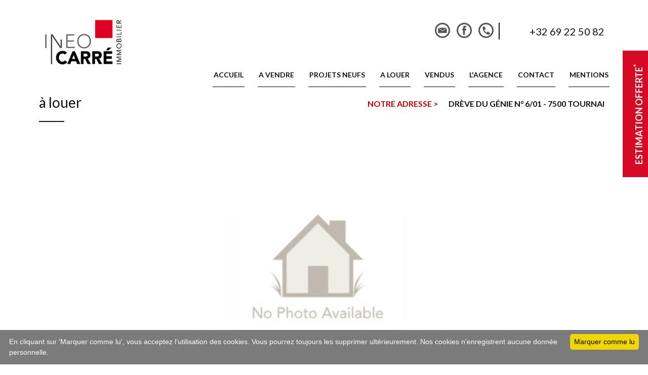

--- FILE ---
content_type: text/html; charset=UTF-8
request_url: https://www.ineocarre.be/?p=listerDetailsBiens&bien=5325676
body_size: 3768
content:
<html><!DOCTYPE HTML>
<head>
<!-- Global site tag (gtag.js) - Google Analytics -->
<script async src="https://www.googletagmanager.com/gtag/js?id=G-ZMZS827V41"></script>
<script>
  window.dataLayer = window.dataLayer || [];
  function gtag(){dataLayer.push(arguments);}
  gtag('js', new Date());

  gtag('config', 'G-ZMZS827V41');
</script>

<meta http-equiv="Content-Type" content="text/html; charset=utf-8" />
<meta http-equiv="X-UA-Compatible" content="IE=edge">
<meta name="viewport" content="width=device-width, initial-scale=1">
<meta name="format-detection" content="telephone=no">

<meta name="geography" content="Belgique,Tournai,7500">
<meta name="Description" content="Agence immobilière Tournai INEO CARRE IMMOBILIER  estimation vente Maison appartement">
<meta name="Keywords" content="Agence immobilière, Tournai, INEO, CARRE, IMMOBILIER,  estimation, vente, Maison, appartement">
<meta name="Revisit-After" content="10 days">
<meta name="robots" content="ALL">

<title>INEO CARRE Immobilier</title>
<link href="https://fonts.googleapis.com/css?family=Lato:400,700" rel="stylesheet" type="text/css">
<link href="/css/carre.css?01" rel="stylesheet" type="text/css">
<link href="/css/detail1.css" rel="stylesheet" type="text/css">
<link href="css/font-awesome.min.css" rel="stylesheet">

  



 
  <meta property="og:locale" content="fr_FR" />
  <meta property="og:type" content="article" />
  <meta property="og:url"                   content="https://www.ineocarre.be/index.php?p=listerDetailsBiens&bien=" /> 
  <meta property="og:title"                 content=" à louer -  " /> 
  <meta property="og:image"                 content="https://www.ctrl.rent/immo/no_pict_500.jpg" /> 
  <meta property="og:description"			content="" /> 
  
  <meta name="og:email" content="info@ineocarre.be"/>
<!-- jQuery 1.8 or later, 33 KB -->
<script src="https://ajax.googleapis.com/ajax/libs/jquery/1.11.1/jquery.min.js"></script>

	<link href="css/simplelightbox.min.css" rel="stylesheet">


<!-- Fotorama from CDNJS, 19 KB -->
<link  href="https://cdnjs.cloudflare.com/ajax/libs/fotorama/4.6.4/fotorama.css" rel="stylesheet">
<script src="https://cdnjs.cloudflare.com/ajax/libs/fotorama/4.6.4/fotorama.js"></script>

<!-- realadvice widget

<script type="text/javascript">
               window.SeerusWidgetNPSInit = function() {
                              SeerusWidgetNPS.init({
                                            surveyKey : 'nIukbeafmXw2oVoBvY5v',
                                            language : 'fr',
                              });
               };
               !function(d, s, id) {
                   var js, fjs = d.getElementsByTagName(s)[0],
                       p = /^http:/.test(d.location) ? 'http' : 'https';
                   if (!d.getElementById(id)) {
                       js = d.createElement(s);
                       js.id = id;
                       js.src = p + '://www.real-advice.net/widgetnps/widgetnps.framework.js';
                       fjs.parentNode.insertBefore(js, fjs);
                   }
               }(document, 'script', 'seeruswidgetnps-frameworkjs');
</script>
 -->
<!-- fin realadvice widget -->

</head>

<body>

<div class="fixed-div hidden-xs"><a href="index.php?p=estimation" style="color:#FFF;">Estimation offerte<sup>*</sup></a></div><script src="/js/jquery-2.1.4.min.js"></script>

<!--<form name="form" method="post" action="/index.php" enctype="multipart/form-data">-->

<div id="sm-witness"></div>

<div id="page">
	
	<div id="contact">
		<div class="icons">
			<!--<a href="#"><img src="img/ico_position.png" width="30" height="30"></a>-->
			<a href="mailto:info@ineocarre.be"><img src="img/ico_mail.png" width="30" height="30"></a>
			<a href="https://www.facebook.com/ineocarre" target=\"_blank\"><img src="img/ico_facebook.png" width="30" height="30"></a>
			<a href="tel:+3269225082"><img src="img/ico_phone.png" width="30" height="30"></a>
		</div>
		<div class="infos">
			+32 69 22 50 82
		</div>
	</div>
	
	<div id="navbar">
		<div class="logo"><a href="index.php"><img src="img/ineo_logo_3.png" width="175" height="99"></a></div>
		<nav class="nav-lg">
			<div id="menutoggle">MENU <img src="img/ico_menu.png" style="height:16px; vertical-align: bottom;"></div>
			<ul><li><a href="index.php">ACCUEIL</a></li>
<li class="sub"><a href="#">A&nbsp;vendre</a><ul><li><a href="index.php?p=listerBiens&action=V&sector=M">MAISONS <span>3</span></a></li><li><a href="index.php?p=listerBiens&action=V&sector=A">APPARTEMENTS <span>6</span></a></li><li><a href="index.php?p=listerBiens&action=V&sector=T">TERRAINS <span>3</span></a></li><li><a href="index.php?p=listerBiens&action=V&sector=I">BUREAUX <span>1</span></a></li><li><a href="index.php?p=listerBiens&action=V&sector=C">ESPACES COMMERCIAUX <span>1</span></a></li><li><a href="index.php?p=listerBiens&action=V&sector=S">SURFACES INDUSTRIELLES <span>1</span></a></li></ul></li>
<li><a href="index.php?p=listerProjets">PROJETS NEUFS</a></li>
<li class="sub"><a href="#">A&nbsp;louer</a><ul><li><a href="index.php?p=listerBiens&action=L&sector=M">MAISONS <span>6</span></a></li><li><a href="index.php?p=listerBiens&action=L&sector=A">APPARTEMENTS <span>3</span></a></li><li><a href="index.php?p=listerBiens&action=L&sector=I">BUREAUX <span>3</span></a></li><li><a href="index.php?p=listerBiens&action=L&sector=C">ESPACES COMMERCIAUX <span>1</span></a></li><li><a href="index.php?p=listerBiens&action=L&sector=S">SURFACES INDUSTRIELLES <span>2</span></a></li></ul></li>

<li><a href="index.php?p=vendus">VENDUS</a></li><li><a href="index.php?p=agence">L'AGENCE</a></li><li><a href="index.php?p=contact">CONTACT</a></li><li><a href="index.php?p=mentions">MENTIONS</a></li></ul>		</nav>
		<div id="title"> à louer<i></i><div class="newadr"><span class="sor">NOTRE ADRESSE ></span><span class="sgr">Drève du Génie n° 6/01 - 7500 Tournai</span></div></div>
	</div>

	<div id="content">
	<!-- content -->


<div class="boxgp ra detail" >

			<div class="galwi">
				<div class="galwi-pict"><div class="galwi-img galwi-pic" src="https://www.ctrl.rent/immo/no_pict_500.jpg"></div>
				</div>
				<div class="galwi-thum">
				</div>
				<div class="galwi-off">
					
				</div>
			</div>

<script src="js/simple-lightbox.min.js"></script>
<script>
$(document).ready(function() {

	$('.galwi-img').each(function(){
		$(this).css('background-image', 'url('+ $(this).attr('src') +')');
		$(this).addClass('galwi-bgd');
		$(this).css('background-size','cover');
		$(this).css('background-position','center center');
		$(this).css('background-repeat','no-repeat');
		
		$(this).hover(
			function() { $(this).addClass('galwi-bgd-hov'); },
			function() { $(this).removeClass('galwi-bgd-hov'); }
		);
		
	});
	
	$('.galwi-img:not(:last-child)').after('<div class="galwi-spc"></div>');

	var lightbox = $('.galwi-pic').simpleLightbox(
		{
			sourceAttr: 'src',
			history: false,
			animationSlide: true,
			closeText:'X',
			scaleImageToRatio:false,
			disableRightClick:true,
			animationSpeed: 0
		}
	);

});

</script>	<div class="info">
		<p></p><p></p>
		<p style="text-align: justify;"></p>	<p></p>
	</div>
</div>

<div class="box2 rb tags">
	<ul><li><span>Etat du bien : </span></li></ul>
</div>

<div class="box3 rb brol">
	<div class="ddiv dloc">
		<span>  ()</span>
	</div>
	<div class="ddiv dref">
		<span>Ref 5325676</span>
	</div>
	
	<div class="ddiv dpri">
		<span>Prix sur demande<br></span>
	</div>
	<div class="dpeb">
		<img src="img/PEB_ZZ.png" width="" height="40">
		<span></span>
	</div>
	<div class="dico">
		<!--<a href="http://www.immozoom.be/printnetwork.php?u=5325676" target="_blank"><img src="img/ico_share.png" width="40" height="40"></a>-->
		<a href="https://www.facebook.com/sharer/sharer.php?u=https://www.ineocarre.be/bien-5325676.html" target=\"_blank\"><img src="img/ico_facebook.png" width="40" height="40"></a>
		<!--<a href="/index.php?p=ami&q=5325676"><img src="img/ico_chat.png" width="40" height="40"></a>-->
		<a href="javascript:" onclick="window.open('detail.php?bien=5325676','scrollbars=yes')"><img src="img/ico_print.png" width="40" height="40"></a>
		<!--<a href="javascript:" onclick="window.print();"><img src="img/ico_print.png" width="40" height="40"></a>-->
		<a href="/index.php?p=ask&q=5325676"><img src="img/ico_edit.png" width="40" height="40"></a>
		<span class="stretch"></span>
	</div>
	
</div>


	<!-- content -->
	<!-- footer -->
	<div id="footer">
	


	
		<a href="index.php?p=legal">
			<img src="img/ico_legal.png" width="42" height="42"></a>
			<p>
				<a href="http://www.ipi.be/" target="_blank">Agents immobiliers intermédiaires agréés IPI 505295 & 511999, agréations obtenues en Belgique</a><br />
				<a href="https://www.ipi.be/agent-immobilier-ipi/la-deontologie-de-lagent-immobilier" target="_blank">Agence immobilière soumise au code de déontologie de IPI</a><br>
				SRL INEO CARRE IMMOBILIER<br>TVA : BE0763.899.744<br>Banque : BE83 1030 71784 415<br>Unité d'établissement à la BCE n° 2.313.809.888<br>Compte tiers : BE30 1030 7178 4011<br />Drève du Génie n° 6/01 - 7500 Tournai<br>
				Tél.&nbsp;:&nbsp;069/22&nbsp;50&nbsp;82 - email : info@ineocarre.be<br />
				RC professionnelle et caution : n° 730390160 auprès de AXA Belgium<br />
			Responsable prévention anti-blanchiment : Caroline DETOURNAY
			</p>
			</a>
			<p>
				Copyright &copy; Immozoom 2019.</a> All Rights Reserved - powered by <a href="http://www.ipefix.com">IPEFIX</a> - Design: <a href="http://www.exactement.be" target="blank">Exactement</a>
			</p>
			<!--
			<p>
				<input type="text" name="log" placeholder="Login" />
				<input type="password" name="pwd" placeholder="Password" />
				<button type="submit" name="sub_log" value="Go !" class="btn btn-default">Login</button>
			</p>
			-->
		</div>
		<!-- /footer -->
	</div>

</div>

<!--</form>-->
<script type="text/javascript" id="cookieinfo"
	src="//cookieinfoscript.com/js/cookieinfo.min.js"
	data-bg="rgba(90,90,90,0.8)"
	data-fg="#FFFFFF"
	data-linkmsg=""
	data-cookie="www.ineocarre.be"
	data-text-align="left"
	data-message="En cliquant sur 'Marquer comme lu', vous acceptez l’utilisation des cookies. Vous pourrez toujours les supprimer ultérieurement. Nos cookies n'enregistrent aucune donnée personnelle."
    data-close-text="Marquer comme lu">
</script>

<script src="/js/carre.js"></script>
<script src="/js/detail.js"></script>
</body>
</html>


--- FILE ---
content_type: text/css
request_url: https://www.ineocarre.be/css/carre.css?01
body_size: 4068
content:
html, body {
	height:100%;
}


.fluid {
    width: 100%;
    object-fit: cover;
    object-position: center;
}

body {
	opacity:0;
}

/**/


.fixed-div
{
    position: fixed;
    top: 200px;
    right: -100px;
    z-index: 9999;
}

.fixed-div a
{
	font-family: 'Lato', sans-serif;
    width: 250px;
    height: 50px;
    background: rgba(215,10,38,1);
    display: block;
    color: #f00;
    line-height: 53px;
    text-align: center;
    font-size:18px;
    font-weight: 900;
    text-transform: uppercase;
    -ms-transform: rotate(-90deg);
    -webkit-transform: rotate(-90deg);
    transform: rotate(-90deg);
 -webkit-animation-name: example; /* Safari 4.0 - 8.0 */
  -webkit-animation-duration: 4s; /* Safari 4.0 - 8.0 */
  -webkit-animation-iteration-count: 3; /* Safari 4.0 - 8.0 */
  animation-name: example;
  animation-duration: 4s;
  animation-iteration-count: 12;
}



#sm-witness { display: none; }

body,td,th {
	font-family: 'Lato', sans-serif;
	font-size:14px;
	color: #111111;
}
body {
	background-color: #fff;
	margin-left: 0px;
	margin-top: 0px;
	margin-right: 0px;
	margin-bottom: 0px;
	padding: 0 20px 0 20px;
	overflow: scroll;
}

p {
line-height: 22px;
}

a {
	outline: 0;
}
a:link,
a:visited {
	color: #111111;
	text-decoration: none;
}
a:hover,
a:active {
	text-decoration: none;
	color: #cc0000;
}


#page {
	position: relative;
	background-color: #fff;
	/*width: 1128px; */
	max-width: 1127px;
	margin: auto;
	height: 100%;
}

#contact {
	position: absolute;
	background-color: #fff;
	width: 360px;
	height: 96px;
	right: 0px;
	z-index: 3;
}

#navbar {
	position: absolute;
	width: 100%;
	top: 35px;
	z-index: 3;
}
#navbar {
	pointer-events: none;
}

#navbar .logo {
	display: inline-block;
}
#navbar .logo,
#navbar .nav-lg{
pointer-events: all;
}

#title {
	position: absolute;
	top: 150px;
	width: 100%;
}

/* >>>>> NOUVELLE ADRESSE */
#title {
	z-index: -1;
}

.newadr {
	position: absolute;
	top: 10px;
	right: 0px;
	font-size: 16px;
	font-weight: bold;
	text-transform: uppercase;
}
.newadr .sor {
	padding: 10px;
	color: #cc0000;
	/*background-color: #cc0000;*/
}
.newadr .sgr {
	padding: 10px;
	/*background-color: #fff;*/
}

.newadr2{
	position: absolute;
	bottom: 0px;
	width: 100%;
	padding: 10px 0 10px 0;
	color: #fff;
	background-color: #cc0000;
	font-size: 16px;
	font-weight: bold;
	text-align: right;
	text-transform: uppercase;
}
.newadr2 span{
	padding-right: 10px;
}

/* <<<<< NOUVELLE ADRESSE */


.title {
	font-size: 22px;
	clear: both;
}
.title.big{
	padding-top: 20px;
	font-size: 28px;
}
.title i {
	display: block;
	margin-top: 10px;
	margin-bottom: 20px;
	width: 50px;
	border-bottom: 2px solid rgb(17, 17, 17);
}

#content {
	position: absolute;
	top: 275px;
	width: 100%;
	z-index: 2;
}

#footer {
	position: relative;
	clear:both;
}

/* contact *******************************************************************/

.icons {
	float: left;
	margin-top: 45px;
	padding: 0px 0 0 15px;
	border-right: solid #111 2px;
}
.icons a {
	display: inline-block;
	margin-right: 10px;
}
.icons a:link,
.icons a:visited{
	opacity: 0.8;
}
.icons a:hover,
.icons a:active{
	opacity: 1.0;
}

.infos {
	font-size: 20px;
	padding: 50px 10px 0 0;
	text-align: right;
}

/* menu **********************************************************************/

#menutoggle {
	/*position: absolute; */
	/* right: 0px; */
	/* background-color: #CCD2DA; */
	padding: 10px 16px;
	/* width: 100%; */
	text-align: right;
	border-bottom: 1px solid #CCD2DA;
	cursor: pointer;
}

.nav-sm #menutoggle,
.nav-lg #menutoggle {
	display:none;
}

.nav-lg {
	position: absolute;
	right: 0px;
	font-weight: 700;
	text-transform: uppercase;
}

.nav-lg ul ul {
	display: none;
}

.nav-lg ul li:hover > ul {
	display: block;
}

.nav-lg ul {
	position: relative;
	display: inline-table;
	/*background: #222222;*/
	padding: 0 0 0 0;
	margin: 0 0 0 0;
	text-decoration: none;
	list-style-type: none;
}
	.nav-lg ul:after {
		content: "";
		clear: both;
		display: block;
	}
	
	.nav-lg>ul>li {
		float: left;
		margin-left: 26px;
		border-bottom: solid #000000 1px;
	}
	
		.nav-lg>ul>li:not(.sub):hover,
		.nav-lg>ul>li.active {
			border-bottom: solid #cc0000 1px;
		}
	
			.nav-lg ul li:hover a {
				/*color: #cc0000;*/
			}
		
		.nav-lg ul li a {
			display: block;
			padding: 5px 2px 15px 2px;
		}
	
	.nav-lg ul ul {
		position: absolute; top: 100%;
		padding-top: 10px;
		/*border-bottom: solid #cc0000 1px;*/
	}
		.nav-lg ul ul li {
			float: none;
			/*margin-left: 20px;*/
			/*border-bottom: solid #000000 1px;*/
			padding-left: 3px;
			padding-right: 5px;
			border-left: solid #000000 1px;
			background-color: rgba(255, 255, 255, 0.95);
		}
		.nav-lg ul ul li span{
			color: #cc0000;
		}
		
		.nav-lg ul ul li:hover,
		.nav-lg ul ul li.active {
			padding-left: 0px;
			border-left: solid #cc0000 4px;
		}
		
			.nav-lg ul ul li a {
				padding: 5px 2px 5px 10px;
			}	
				.nav-lg ul ul li a:hover {
					/**/
				}


.nav-sm {
	/*position: absolute;*/
	font-weight: 700;
	text-transform: uppercase;
	width: 100%;
	position: relative;
	margin-top: 20px;
}

.nav-sm ul ul {
	display: none;
}

.nav-sm ul li:hover > ul {
	display: block;
}

.nav-sm ul {
	position: relative;
	display: block;
	/*background: #222222;*/
	padding: 0 0 0 0;
	margin: 0 0 0 0;
	text-decoration: none;
	list-style-type: none;
	width: 100%;
}
.nav-sm > ul {
	max-width: 275px;
	margin: auto;

	/*background: #ffffff;*/
	overflow: hidden;
	/*transition: height 0.5s;*/
	/*height: auto;*/
}
.nav-sm > ul .mopen {
	height: auto;
}
.nav-sm > ul .mclose {
	height: 0px;
}
	.nav-sm ul:after {
		content: "";
		clear: both;
		display: block;
	}
	
	.nav-sm>ul>li {
		/*float: left;*/
		width: 100%;
		text-align: center;
		border-bottom: solid #111111 1px;
	}
	
		.nav-sm>ul>li.active {
			border-bottom: solid #111111 1px;
		}
	
			.nav-sm ul li:hover a {
				color: #111111;
			}
		
		.nav-sm ul li a {
			display: block;
			padding: 8px 2px 12px 2px;
		}
	
	.nav-sm ul ul {
		position: relative;
		width: auto;
		margin-left: 50%;
		margin-bottom: 15px;
	}
		.nav-sm ul ul li {
			float: none;
			text-align: left;
			width: 200px;
			border-bottom: solid #111111 0px;
			padding-left: 3px;
			border-left: solid #111111 1px;
		}
		.nav-sm ul ul li span{
			color: #cc0000;
		}
		
		.nav-sm ul ul li:hover,
		.nav-sm ul ul li.active {
			padding-left: 0px;
			border-left: solid #CC0000 4px;
		}
		
			.nav-sm ul ul li a {
				padding: 5px 2px 5px 10px;
			}	
				.nav-sm ul ul li a:hover {
					/**/
				}


/* title  ********************************************************************/
#title {
	font-size: 28px;
	pointer-events: none;
	background: none !important; /* ie 11 */
}
#title i{
	display: block;
	margin-top: 20px;
	width: 50px;
	border-bottom: solid #111111 2px;
}

/* content  ******************************************************************/
.box {
	display: table-cell;
	width: 30%; /* hack Safari no calc*/
	/*width: calc((100% - 46px) / 3); aff a 90% .... pas OK */
	width: calc((100% - 48px) / 3);
	height: 500px;
	float: left;
	margin-right: 20px;
	margin-bottom: 20px;
	background-color: #fff;
	border: 1px solid #CCD2DA;
}
.box:nth-child(3n + 0) {
	margin-right: 0px;
}



.thum a:link,
.thum a:visited{
	/*opacity: 0.8;*/
}
.thum a:hover,
.thum a:active{
	/*color: #FFFFFF;*/
	color: #000000;
	/*opacity: 1.0;*/
}

/* thum ****/
.thum .pic {
	position: relative;
	width: 100%;
	height: 200px;
	/*background: url(img/picture2.jpg) no-repeat center ;*/
	background: url() no-repeat center ;
	background-size: cover;
	/*transform: scale(1);
	transition: transform 0.2s;*/
}
.thum:hover .pic{
	/*transform: scale(1.05);*/
}

.thum .pic2 {
	width: 100%;
	height: 224px;
	background: url() no-repeat center ;
	background-size: cover;
}

.thum .pic .tag{
	display: inline;
	position: relative;
	top: 10px;
	left: 10px;
	font-size: 18px;
	font-weight: 700;
	text-transform: uppercase;
	/*padding: 10px 5px 10px 5px;
	background-color: #cc0000;*/
}
.thum p img {
	width: auto;
	height: 20px;
	margin-right: 10px;
}
.thum p img:first-child {
	margin-right: 3px;
}
.thum p img:last-child {
	position: absolute;
	margin-bottom: 0px;
}
.thum p span {
	position: relative;
	display: block;
	margin-top: -28px;
	font-size: 16px;
	font-weight: bold;
	text-align: right;
}
/* texte ****/
.texte {
	
}
.texte .info {
	display: block;
	padding: 10px 10px 0px 10px;
}

.texte .info img{
	width: 100%;
}

.texte p {
	margin: 0 0 10px 0;/**/
}
/* formu ****/
.formu .info {
	display: block;
	padding: 10px 10px 0px 10px;
}

.formu p {
	margin: 0 0 10px 0;/**/
}

.formu .warn {
	color: #FF6666;
}

.formu select,
.formu input,
.formu textarea {
	width: 100%;
	padding: 5px 5px;
	margin: 5px 0;
	font: 400 13px 'Lato', sans-serif;
	height:28px;
	/*border: solid #000000 1px;*/
	/*border: none;*/
	border: 1px solid #CCD2DA;
	box-sizing: border-box;
}


.formu input[type=submit] {
	background-color: #cc0000;
	color: #ffffff;
	font-weight: bold;
	/*border: none;*/
	border: 1px solid #cc0000;
}
.formu input[type=submit]:hover {
	background-color: #ffffff;
	color: #cc0000;
}
.formu button {
	background-color: #cc0000;
	color: #ffffff;
	width: 100%;
	font: 400 13px 'Lato', sans-serif;
	font-weight: bold;
	margin: 5px 0;
	padding:6px 10px;
	border: 1px solid #cc0000;
}
.formu button img{
	filter: invert()
}
.formu button:hover {
	background-color: #ffffff;
	color: #cc0000;
}
.formu button:hover img{
	filter: brightness(0) saturate(100%) invert(11%) sepia(93%) saturate(4755%) hue-rotate(357deg) brightness(93%) contrast(113%);
}


.formu input[type=checkbox] {
	width: auto;
	margin-right: 5px;
}
.formu label {
	display: block;
	width: 100%;
	padding: 5px 5px;
}

.formu .plaq {
	display: block;
	margin-top: 10px;
	padding: 5px 5px;
	/*border-top: 1px solid #999;*/
	border-bottom: 1px dotted #999;
}
.formu .plaq.success {
	color: #69cc00;
	border-color: #69cc00;
}
.formu .plaq.warning {
	color: #de9100;
	border-color: #de9100;
}
.formu .plaq.danger {
	color: #d63300;
	border-color: #d63300;
}
.formu .plaq u{
	text-decoration: none;
	font-size: 20px;
}
.formu .plaq u::after{
	content: "\A";
	white-space: pre;
}

/* accueil *******************************************************************/

.jumbohome {
	width: 100%;
	min-height: 390px;
	position: relative;
	background-color: #fff;
	margin-bottom: 90px;
}

.jumbohome .jhpict{
	position: absolute;
	top: 0;
	bottom: 0;
	left: 0;
	right: 0;
	/*opacity: 0.8;
	filter: brightness(0.75);*/
	background-size: cover;
	background-position: center center;
}

.jumbohome .jhcontent{
	position: absolute;
	top: 50%;
	transform: translateY(-50%);
	width: 100%;
	
}

.jhtext {
	text-align: center;
	color: #ffffff;
	font-size: 22px;
	line-height: 2;
	font-weight: 400;
	margin: 10px;
	padding: 10px;
}
.jhtext span{
	display: block;
	margin-top: 30px;
	line-height: 1;
	font-size: 36px;
}

.jhsearch {
	display: flex;
	flex-direction: row;
	flex-wrap: nowrap;
	justify-content: space-between;
	padding: 0 50px;
}
.jhsearch .elem{
	flex-grow: 1;
	padding: 0 10px;
}

.jhsearch .w1 {width: 10%}
.jhsearch .w2 {width: 15%}
.jhsearch .w3 {width: 20%}

@media only screen and (max-width: 900px) {
	.jumbohome .jhpict{
		height: 180px;
	}
	.jhsearch {
		flex-direction: column;
	}
	.jhsearch .w1,
	.jhsearch .w2,
	.jhsearch .w3 {width: 100%}
	
	.jumbohome .jhcontent {
		position: absolute;
		top: -20px;
		transform: none;
		width: 100%;
	}
	.jhtext {
		padding-bottom: 50px;
	}
}

.jhsearch .home1 {	display: block; }
.jhsearch .home0 {	display: none; }

.toplb .jhsearch {
	padding: 10px 50px;
	margin-bottom: 20px;
	border-top: 2px solid #cc0000;
	background-color: rgb(204, 210, 218);
}

.toplb .jhsearch .home1 {	display: none; }
.toplb .jhsearch .home0 {	display: flex; }

.toplb .home0 {
	display: flex;
	flex-direction: row;
	flex-wrap: nowrap;
	justify-content: space-between;
}
.toplb .home0 img {
	display: block;
	width: 14px;
	height: 14px;
	margin: 12px 2px 0 2px;
	opacity: 0.4;
}

.jhsearch ::placeholder { /* Chrome, Firefox, Opera, Safari 10.1+ */
	color: rgb(204, 210, 218);
	opacity: 1; /* Firefox */
}

.jhsearch :-ms-input-placeholder { /* Internet Explorer 10-11 */
	color: rgb(204, 210, 218);
}

.jhsearch ::-ms-input-placeholder { /* Microsoft Edge */
	color: rgb(204, 210, 218);
}

/* agence ********************************************************************/
.peoples {
	text-align: justify;
}
.peoples .people {
	display: inline-block;
}
.peoples img {
	width: 90px;
}
.stretch {
	width: 100%;
	display: inline-block;
	font-size: 0;
	line-height: 0
}

/* contact *******************************************************************/
.pictos>div {
	margin: 20px 0px 0px 20px;
}
.pictos>div img {
	vertical-align: middle;
	margin-right: 20px
}

/* void **********************************************************************/
.void {
	background-color: transparent;
}


.thum .info {
	padding: 0px 10px 0px 10px;
}
.thum p {
	margin: 0px 0px 15px 0px;
}
.thum p:first-child {
	font-size: 18px;
	margin: 0px -10px;
	background-color: #323A45;
	color: #fff;
	padding: 5px 10px;
}

.thum p:nth-child(2) {
	overflow: hidden;
	text-overflow: ellipsis;
	display: -webkit-box;
	line-height: 18px;
	max-height: 90px;
	-webkit-line-clamp: 5;
	-webkit-box-orient: vertical;
	margin-top: 5px;
}

/* List **********************************************************************/

#content .tri {
	position: absolute;
	top: -50px;
	right: 0px;
}

.shead {
	font-family: 'Lato', sans-serif;
	/*font-size:14px;*/
	background-color: #cc0000;
	/*background: #323A45;*/
	color: #ffffff;
	width: 200px;
	padding: 5px;
	/*border-color: #cccccc;*/
	/*border: none;*/
	border:1px solid #FFF !important;
}

.shead:focus,
.shead:active, 
.sheadt:hover {
	outline: none
	/*outline-color: #cc0000*/
}


#content .pagi {
	clear: both;
	/*background-color: #222222;*/
	font-weight: 700;
}

#content .pagi a,
#content .pagi span {
	display: block;
	float: left;
	background-color: #222222;
	color: #666666;
	width: 20px;
	padding: 5px 0px 5px 0px;
	margin-right: 10px;
	text-align: center;
}
#content .pagi a {
	color: #cccccc;
	background-color: #444444;
}

#content .pagi a:hover,
#content .pagi a:active{
	color: #000000;
	background-color: #cc0000;
}

/* SCRIPTIMMO ****************************************************************/
#content p>.text {
	display: none;
}



/* footer  *******************************************************************/
#footer {
	width: 100%;
	padding-top: 100px;
	padding-bottom: 20px;
}
#footer a:hover,
#footer a:active {
	color: #111111;
}
#footer img {
	display: block;
	float: left;
}
#footer p {
	display: block;
	margin: 0;
	padding-left: 50px;
}
#footer>p:last-child {
	margin-top: 10px;
}

/* @media  *******************************************************************/
@media only screen and (max-width: 1024px) {
	
	.newadr {
		font-size: 12px;
	}
	
	/***/
	.nav-lg>ul>li {
		margin-left: 15px;
	}
	/***/
	
	#contact {
		width: 260px;
		height: 96px;
		right: 0px;
	}
	.icons {
		float: none;
		margin-top: 0px;
		padding: 10px 0 10px 10px;
		border-right: solid #111 0px;
		border-bottom: solid #111 1px;
	}
	.infos {
		font-size: 20px;
		padding: 10px 10px 0 0;
		text-align: right;
	}
	
	/***/
	.box {
		width: 48%; /* hack Safari no calc*/
		width: calc((100% - 24px) / 2);
	}
	.box:nth-child(3n + 0) {
		margin-right: 20px;
		/*background-color: #222222;*/
	}
	.box:nth-child(2n + 0) {
		margin-right: 0px;
		/*background-color: #FF2222;*/
	}
}
/**/
@media only screen and (max-width: 900px) {
	
	#sm-witness { display: block; }
	
	.void {
		display: none;
	}
	
	body {
		padding: 0 10px 0 10px;
	}
	
	/***/
	
	/***/
	#contact {
		position: relative;
		background-color: #fff;
		width: 100%;
		height: 56px;
		right: 0px;
	}
	.icons {
		float: left;
		margin-top: 0px;
		padding: 10px 0 0 10px;
		border-right: solid #111 1px;
		border-bottom: solid #111 0px;
	}
	.icons a {
		margin-right: 10px;
	}
	
	.infos {
		font-size: 20px;
		padding: 15px 10px 0 0;
		text-align: right;
	}
	
	/***/
	.newadr {
		position: relative;
		z-index: 0;
	}
	#title {
		z-index: 0;
	}
	
	/***/
	#navbar {
		position: relative;
		top: 20px;
		width: 100%;
		pointer-events: auto;
	}
	#navbar .logo {
		display: block;
	}
	#navbar .logo img {
		display: block;
		margin: auto;
	}
	/*#navbar nav {
		position: relative;
		margin-top: 20px;
	}*/
	
	/***/
	#title {
		position: relative;
		top: 20px;
		margin-bottom: 45px;
	}
	
	#content {
		position: relative;
		top: 20px;
	}
	
	
	
}

@media only screen and (max-width: 700px) {
	.infos {
		font-size: 14px;
		padding: 20px 10px 0 0;
	}
	
	/***/
	.newadr .sgr {
		/*display: none;*/
	}
	
	/***/
	.box {
		width: 100%;
	}
	.box:nth-child(3n + 0) {
		margin-right: 0px;
		/*background-color: #222222;*/
	}
	.box:nth-child(2n + 0) {
		margin-right: 0px;
		/*background-color: #FF2222;*/
	}
	
	/***/
	#content .tri {
		position: relative;
		width: 100%;
		top: 0px;
		padding-bottom: 10px;
	}
	.shead {
		width: 100%;
	}
}


--- FILE ---
content_type: text/css
request_url: https://www.ineocarre.be/css/detail1.css
body_size: 1277
content:
.galwi {
	margin-bottom: 20px;
}
.galwi-pict {
	width: 100%;
	margin-bottom: 20px;
}
.galwi-thum {
	display: flex;
	flex-direction: row;
	flex-wrap: nowrap;
	justify-content: space-between;
	
}
.galwi-img {
	overflow:hidden;
	cursor: pointer;
}
.galwi-pict .galwi-img {
	height:500px;
}
.galwi-thum .galwi-img {
	flex-grow: 1;
	width: 100%;
	height:150px;
}
.galwi-bgd {
	background-size: cover;
	background-position: center center;
	background-repeat: no-repeat;
}
.galwi-bgd-hov {
	background-size: 1px 1px;
	/*filter: blur(2px);*/
}
.galwi-thum .galwi-spc {
	flex-shrink: 0;
	width: 20px;
}
.galwi-img>span {
	display: block;
	width:100%;
	height:100%;
	background-color: rgba(0,0,0,0.5);
	font-size: 24px;
	color: #FFFFFF;
	text-align: center;
	padding-top: 55;
}

.boxmb
{
	display: table-cell;
	width: 62%; /* hack Safari no calc*/
	width: calc((99.9% - 20px) / 12 * 10);
	height: 500px;
	float: left;
	margin-left: calc((99.9% - 20px) / 12);
	margin-bottom: 20px;
}
.boxgp
{
	display: table-cell;
	width: 62%; /* hack Safari no calc*/
	width: calc((99.9% - 20px) / 12 * 10);
	height: 500px;
	float: left;
	margin-left: calc((99.9% - 20px) / 12);
	margin-bottom: 20px;
}
.box2 {
	display: table-cell;
	width: 62%; /* hack Safari no calc*/
	width: calc((95% - 20px) / 3 * 2);
	height: 500px;
	float: left;
	margin-right: 20px;
	margin-bottom: 20px;
}

.box3 {
	display: table-cell;
	width: 62%; /* hack Safari no calc*/
	width: calc((99.9% - 20px) / 3 );
	height: 500px;
	float: left;
	margin-bottom: 20px;
}

/****/
.detail .pic {
	width: 100%;
	height: 400px;
	/*background: url(img/picture2.jpg) no-repeat center ;*/
	background: url() no-repeat center ;
    background-size: cover;
    cursor: pointer; cursor: hand;
}

.detail .pic .tag{
	display: inline;
	position: relative;
	top: 10px;
	left: 0px;
	font-size: 18px;
	font-weight: 700;
	text-transform: uppercase;
	padding: 10px 5px 10px 5px;
	background-color: #cc0000;
	color: #fff;
}

.detail .info p:first-child {
	font-size: 18px;
}

/****/
.gallery .pic {
	width: 62%; /* hack Safari no calc*/
	width: calc((99.9% - 10px) / 2 );
	height: 60px;
	/*height: calc( width*075 );*/
	/*background: url(img/picture2.jpg) no-repeat center ;*/
	background: url() no-repeat center ;
	
	/*background-size: cover;*/
    background-size: contain;
    
    float: left;
    margin-right: 10px;
    margin-bottom: 10px;

}
.gallery .pic:nth-child(2n + 0) {
	margin-right: 0px;
}

/****/

.tags ul {
	position: relative;
	width: 100%;
	display: inline-table;
	/*background: #ddd;*/
	padding: 0 0 0 0;
	margin: 0 0 0 0;
	text-transform: uppercase;
	text-decoration: none;
	list-style-type: none;
}
.tags ul:after {
	content: "";
	clear: both;
	display: block;
}

.tags>ul>li {
	float: left;
	width: calc((99.9% - 30px) / 4 );
	background: #CCD2DA;
	margin-right: 10px;
	margin-bottom: 10px;
	height: 60px;
	line-height: 60px;
	text-align: center;
	overflow: hidden;
	font-weight: 700;
	font-size: 12px;
}
.tags>ul>li>span {
	display: inline-block;
	padding: 5px 5px 5px 5px;
	vertical-align: middle;
	line-height: 16px;
	
}
.tags>ul>li:nth-child(4n+0) {
	margin-right: 0px;
}


.ddiv {
	height: 30px;
	line-height: 24px;
	overflow: hidden;
	text-transform: uppercase;
	font-size: 16px;
	font-weight: 700;
	text-align: center;
}
.ddiv span{
	vertical-align: middle;
	line-height: 18px;
}
.dloc {
padding-top :10px;
	background-color: #cc0000;
	color: #fff;
}
.dref {
padding-top :10px;

	background-color: #CCD2DA;
	margin-bottom: 10px;
}
.dpri {

padding-top :10px;

	height: 30px;
	line-height: 60px;
	font-size: 20px;
	background-color: #CCD2DA;
	margin-bottom: 10px;
}
.ddivdoc {
	line-height: 24px;

	text-transform: uppercase;
	font-size: 16px;
	font-weight: 700;
	text-align: center;
}
.ddoc {
	
	line-height: 60px;
	font-size: 20px;
	background-color: #CCD2DA;
	margin-bottom: 10px;
}
.dtele{
	text-align: left;
	font-size: 14px;
	padding:0px 10px 5px 10px;

}

.dpeb {
	margin-bottom: 10px;
}
.dpeb span {
	display: block;
    margin-top: 5px;
    font-size: 12px;
}
.dico {
	text-align: justify;
}
.dico img {
	display: inline-block;
}
.stretch {
    width: 100%;
    display: inline-block;
    font-size: 0;
    line-height: 0
}

/*****************/
@media only screen and (max-width: 960px) {
	/*
	.gallery .pic {
		width: 100%;
	    margin-right: 0px;
	}
	*/
	.tags>ul>li {
		width: calc((99.9% - 10px) / 2 );
	}
	.tags>ul>li:nth-child(4n+0) {
		margin-right: 10px;
	}
	.tags>ul>li:nth-child(2n+0) {
		margin-right: 0px;
	}
}
@media only screen and (max-width: 700px) {
	.box2,
	.box3 {
		width: 100%;
	}
	.box2:nth-child(3n + 0),
	.box3:nth-child(3n + 0) {
	    margin-right: 0px;
	    /*background-color: #ddd;*/
	}
	.gallery {
		display: none;
	}
}
@media only screen and (max-width: 400px) {
	
}

--- FILE ---
content_type: text/javascript
request_url: https://www.ineocarre.be/js/detail.js
body_size: 647
content:
$(function() {
	
	// SET TITLE
	//$('#title').text( $('.info p:first-child').text() );
	//$('#title').text( $('.dloc span').text() );
	
	// set img
	
	var picBackColor = '#CCD2DA'; //'#111111'
		
	var img;
	$('.detail').each(function( ndx ) {
		img = $( this ).find('.pic').attr('data-img');
		if(img != ''){
			$( this ).find('.pic').css('background', 'url('+img+') no-repeat center');
			//$( this ).find('.pic').css('background-size', 'cover');
			$( this ).find('.pic').css('background-size', 'contain');
			$( this ).find('.pic').css('background-color', picBackColor);
		}else{
			$( this ).find('.pic').css('background-color', picBackColor);
		}
	});
	
	var pcur=0;
	var pimg=[];

	$('.gallery').find('.pic').each(function( ndx ) {
		img = $( this ).attr('data-img');
		//alert(img);
		if(img != ''){
			$( this ).css('background', 'url('+img+') no-repeat center');
			$( this ).css('background-size', 'cover');
			pimg.push(img);
		}else{
			$( this ).css('background-color', picBackColor);
		}
	});
	
	$('.gallery .pic').hover(function() {
		img = $( this ).attr('data-img');
		if(img != ''){
			$('.detail .pic').css('background', 'url('+img+') no-repeat center');
			$('.detail .pic').css('background-size', 'contain');
			$('.detail .pic').css('background-color', picBackColor);
			pcur=$( this ).index();
		}else{
			$('.detail').find('.pic').css('background-color', picBackColor);
		}
	});
	
	
	$('.detail .pic').click(function() {
		if(pcur < pimg.length-1) pcur++; else pcur=0;
		
		$('.detail .pic').css('background', 'url('+pimg[pcur]+') no-repeat center');
		$('.detail .pic').css('background-size', 'contain');
		$('.detail .pic').css('background-color', picBackColor);
		
	});
	
	$( window ).resize(function() {
		resizeDetail ();
	});
	resizeDetail ();
	
    
});

function resizeDetail () {
	var maxh = 0;
	
	$('.detail .pic').height(Math.round($('.detail .pic').width()*0.75));
	
	if( $( document ).width() <= 700){
		/**/
		$('.ra').css('height','auto');
		$('.rb').css('height','auto');
		
	}else{
		maxh = 0;
		$('.ra').css('height','auto');
		$('.ra').each(function( ndx ) {
			maxh = Math.max(maxh, $( this ).height()); 
		});
		$('.ra').each(function( ndx ) {
			$( this ).height(maxh);
		});
		
		maxh = 0;
		$('.rb').css('height','auto');
		$('.rb').each(function( ndx ) {
			maxh = Math.max(maxh, $( this ).height()); 
		});
		$('.rb').each(function( ndx ) {
			$( this ).height(maxh);
		});
	}
}

--- FILE ---
content_type: text/javascript
request_url: https://www.ineocarre.be/js/carre.js
body_size: 610
content:

$(function() {
	
	/*rech*/
	$(function() {
		$('.js1 input, .js1 select').change(function() {
			$('form').submit();
		});
	});
	
	setImgThum ();
	
	$('.nav-sm > ul').removeClass().addClass('mclose');
	
	$( window ).resize(function() {
		onResize ()
	});
	
	onResize ();
	
	$('body').css('opacity','1');

});

function onResize () {
	setHeightThum ();
	
	//var bwidth = $('body').width();
	//alert (bwidth);
	//$('body,html').css({'overflow':'hidden'});
	//var bwidth = $('body').width();
	//alert (bwidth);
	//$('body,html').css({'overflow':''});
	
	$('nav').removeClass();
	if(isSM()){
		$('nav').addClass('nav-sm');
	}else{
		$('nav').addClass('nav-lg');
	}
	
	$('#menutoggle').click(function(){
		console.log('menutoggle');
		if( $('.nav-sm > ul').hasClass('mclose') ){
			$('.nav-sm > ul').removeClass().addClass('mopen');
		}else{
			$('.nav-sm > ul').removeClass().addClass('mclose');
		}
	});
}

function setImgThum () {
	var img;
	$('.box').each(function( ndx ) {
		img = $( this ).find('.pic').attr('data-img');
		if(img != ''){
			$( this ).find('.pic').css('background', 'url('+img+') no-repeat center');
			$( this ).find('.pic').css('background-size', 'cover');
		}else{
			$( this ).find('.pic').css('background-color', '#111111');
		}
	});
}

function setHeightThum () {
	var maxh = 0;
	$('.box').css('height','auto');
	$('.box').css('min-height','300px');
	$('.box').each(function( ndx ) {
		maxh = Math.max(maxh, $( this ).height()); 
	});
	$('.box').each(function( ndx ) {
		$( this ).height(maxh);
	});
}

function isSM() {
	return $('#sm-witness').is(':visible');
}
